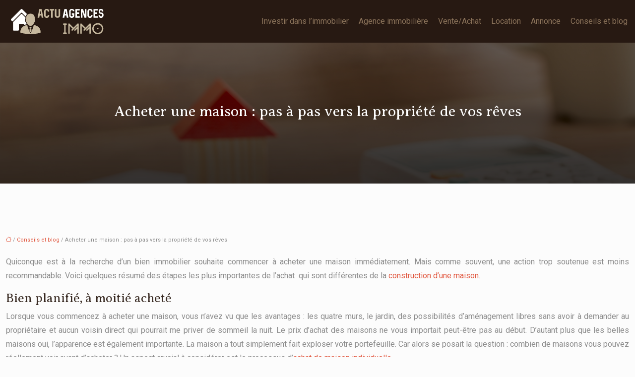

--- FILE ---
content_type: text/html; charset=UTF-8
request_url: https://www.actu-agences-immo.fr/acheter-une-maison-pas-a-pas-vers-la-propriete-de-vos-reves/
body_size: 11629
content:
<!DOCTYPE html>
<html lang="fr-FR">
<head>
<meta charset="UTF-8" />
<meta name="viewport" content="width=device-width">
<link rel="shortcut icon" href="/wp-content/uploads/2017/06/favicon.png" />
<script type="application/ld+json">
{
    "@context": "https://schema.org",
    "@graph": [
        {
            "@type": "WebSite",
            "@id": "https://www.actu-agences-immo.fr#website",
            "url": "https://www.actu-agences-immo.fr",
            "name": "Actu-agences-immo",
            "inLanguage": "fr-FR",
            "publisher": {
                "@id": "https://www.actu-agences-immo.fr#organization"
            }
        },
        {
            "@type": "Organization",
            "@id": "https://www.actu-agences-immo.fr#organization",
            "name": "Actu-agences-immo",
            "url": "https://www.actu-agences-immo.fr",
            "logo": {
                "@type": "ImageObject",
                "@id": "https://www.actu-agences-immo.fr#logo",
                "url": "https://www.actu-agences-immo.fr/wp-content/uploads/2017/06/actu-agences-immo-fr-1.png"
            }
        },
        {
            "@type": "Person",
            "@id": "https://www.actu-agences-immo.fr/author/admin@1#person",
            "name": "admin@1",
            "jobTitle": "Rédaction Web",
            "url": "https://www.actu-agences-immo.fr/author/admin@1",
            "worksFor": {
                "@id": "https://www.actu-agences-immo.fr#organization"
            },
            "image": {
                "@type": "ImageObject",
                "url": ""
            }
        },
        {
            "@type": "WebPage",
            "@id": "https://www.actu-agences-immo.fr/acheter-une-maison-pas-a-pas-vers-la-propriete-de-vos-reves/#webpage",
            "url": "https://www.actu-agences-immo.fr/acheter-une-maison-pas-a-pas-vers-la-propriete-de-vos-reves/",
            "isPartOf": {
                "@id": "https://www.actu-agences-immo.fr#website"
            },
            "breadcrumb": {
                "@id": "https://www.actu-agences-immo.fr/acheter-une-maison-pas-a-pas-vers-la-propriete-de-vos-reves/#breadcrumb"
            },
            "inLanguage": "fr_FR"
        },
        {
            "@type": "Article",
            "@id": "https://www.actu-agences-immo.fr/acheter-une-maison-pas-a-pas-vers-la-propriete-de-vos-reves/#article",
            "headline": "Acheter une maison : pas à pas vers la propriété de vos rêves",
            "mainEntityOfPage": {
                "@id": "https://www.actu-agences-immo.fr/acheter-une-maison-pas-a-pas-vers-la-propriete-de-vos-reves/#webpage"
            },
            "wordCount": 943,
            "isAccessibleForFree": true,
            "articleSection": [
                "Conseils et blog"
            ],
            "datePublished": "2020-08-18T12:36:00+01:00",
            "author": {
                "@id": "https://www.actu-agences-immo.fr/author/admin@1#person"
            },
            "publisher": {
                "@id": "https://www.actu-agences-immo.fr#organization"
            },
            "inLanguage": "fr-FR"
        },
        {
            "@type": "BreadcrumbList",
            "@id": "https://www.actu-agences-immo.fr/acheter-une-maison-pas-a-pas-vers-la-propriete-de-vos-reves/#breadcrumb",
            "itemListElement": [
                {
                    "@type": "ListItem",
                    "position": 1,
                    "name": "Accueil",
                    "item": "https://www.actu-agences-immo.fr/"
                },
                {
                    "@type": "ListItem",
                    "position": 2,
                    "name": "Conseils et blog",
                    "item": "https://www.actu-agences-immo.fr/conseils-blog/"
                },
                {
                    "@type": "ListItem",
                    "position": 3,
                    "name": "Acheter une maison : pas à pas vers la propriété de vos rêves",
                    "item": "https://www.actu-agences-immo.fr/acheter-une-maison-pas-a-pas-vers-la-propriete-de-vos-reves/"
                }
            ]
        }
    ]
}</script>
<meta name='robots' content='max-image-preview:large' />
<title>Comment acheter la maison de ses rêves ?</title><meta name="description" content="D'abord la nomination chez le notaire, puis la nomination à la banque, ou vice versa ? Découvrez les différentes étapes du trajet jusqu'à votre domicile et ce qui est important."><link rel="alternate" title="oEmbed (JSON)" type="application/json+oembed" href="https://www.actu-agences-immo.fr/wp-json/oembed/1.0/embed?url=https%3A%2F%2Fwww.actu-agences-immo.fr%2Facheter-une-maison-pas-a-pas-vers-la-propriete-de-vos-reves%2F" />
<link rel="alternate" title="oEmbed (XML)" type="text/xml+oembed" href="https://www.actu-agences-immo.fr/wp-json/oembed/1.0/embed?url=https%3A%2F%2Fwww.actu-agences-immo.fr%2Facheter-une-maison-pas-a-pas-vers-la-propriete-de-vos-reves%2F&#038;format=xml" />
<style id='wp-img-auto-sizes-contain-inline-css' type='text/css'>
img:is([sizes=auto i],[sizes^="auto," i]){contain-intrinsic-size:3000px 1500px}
/*# sourceURL=wp-img-auto-sizes-contain-inline-css */
</style>
<style id='wp-block-library-inline-css' type='text/css'>
:root{--wp-block-synced-color:#7a00df;--wp-block-synced-color--rgb:122,0,223;--wp-bound-block-color:var(--wp-block-synced-color);--wp-editor-canvas-background:#ddd;--wp-admin-theme-color:#007cba;--wp-admin-theme-color--rgb:0,124,186;--wp-admin-theme-color-darker-10:#006ba1;--wp-admin-theme-color-darker-10--rgb:0,107,160.5;--wp-admin-theme-color-darker-20:#005a87;--wp-admin-theme-color-darker-20--rgb:0,90,135;--wp-admin-border-width-focus:2px}@media (min-resolution:192dpi){:root{--wp-admin-border-width-focus:1.5px}}.wp-element-button{cursor:pointer}:root .has-very-light-gray-background-color{background-color:#eee}:root .has-very-dark-gray-background-color{background-color:#313131}:root .has-very-light-gray-color{color:#eee}:root .has-very-dark-gray-color{color:#313131}:root .has-vivid-green-cyan-to-vivid-cyan-blue-gradient-background{background:linear-gradient(135deg,#00d084,#0693e3)}:root .has-purple-crush-gradient-background{background:linear-gradient(135deg,#34e2e4,#4721fb 50%,#ab1dfe)}:root .has-hazy-dawn-gradient-background{background:linear-gradient(135deg,#faaca8,#dad0ec)}:root .has-subdued-olive-gradient-background{background:linear-gradient(135deg,#fafae1,#67a671)}:root .has-atomic-cream-gradient-background{background:linear-gradient(135deg,#fdd79a,#004a59)}:root .has-nightshade-gradient-background{background:linear-gradient(135deg,#330968,#31cdcf)}:root .has-midnight-gradient-background{background:linear-gradient(135deg,#020381,#2874fc)}:root{--wp--preset--font-size--normal:16px;--wp--preset--font-size--huge:42px}.has-regular-font-size{font-size:1em}.has-larger-font-size{font-size:2.625em}.has-normal-font-size{font-size:var(--wp--preset--font-size--normal)}.has-huge-font-size{font-size:var(--wp--preset--font-size--huge)}.has-text-align-center{text-align:center}.has-text-align-left{text-align:left}.has-text-align-right{text-align:right}.has-fit-text{white-space:nowrap!important}#end-resizable-editor-section{display:none}.aligncenter{clear:both}.items-justified-left{justify-content:flex-start}.items-justified-center{justify-content:center}.items-justified-right{justify-content:flex-end}.items-justified-space-between{justify-content:space-between}.screen-reader-text{border:0;clip-path:inset(50%);height:1px;margin:-1px;overflow:hidden;padding:0;position:absolute;width:1px;word-wrap:normal!important}.screen-reader-text:focus{background-color:#ddd;clip-path:none;color:#444;display:block;font-size:1em;height:auto;left:5px;line-height:normal;padding:15px 23px 14px;text-decoration:none;top:5px;width:auto;z-index:100000}html :where(.has-border-color){border-style:solid}html :where([style*=border-top-color]){border-top-style:solid}html :where([style*=border-right-color]){border-right-style:solid}html :where([style*=border-bottom-color]){border-bottom-style:solid}html :where([style*=border-left-color]){border-left-style:solid}html :where([style*=border-width]){border-style:solid}html :where([style*=border-top-width]){border-top-style:solid}html :where([style*=border-right-width]){border-right-style:solid}html :where([style*=border-bottom-width]){border-bottom-style:solid}html :where([style*=border-left-width]){border-left-style:solid}html :where(img[class*=wp-image-]){height:auto;max-width:100%}:where(figure){margin:0 0 1em}html :where(.is-position-sticky){--wp-admin--admin-bar--position-offset:var(--wp-admin--admin-bar--height,0px)}@media screen and (max-width:600px){html :where(.is-position-sticky){--wp-admin--admin-bar--position-offset:0px}}

/*# sourceURL=wp-block-library-inline-css */
</style><style id='global-styles-inline-css' type='text/css'>
:root{--wp--preset--aspect-ratio--square: 1;--wp--preset--aspect-ratio--4-3: 4/3;--wp--preset--aspect-ratio--3-4: 3/4;--wp--preset--aspect-ratio--3-2: 3/2;--wp--preset--aspect-ratio--2-3: 2/3;--wp--preset--aspect-ratio--16-9: 16/9;--wp--preset--aspect-ratio--9-16: 9/16;--wp--preset--color--black: #000000;--wp--preset--color--cyan-bluish-gray: #abb8c3;--wp--preset--color--white: #ffffff;--wp--preset--color--pale-pink: #f78da7;--wp--preset--color--vivid-red: #cf2e2e;--wp--preset--color--luminous-vivid-orange: #ff6900;--wp--preset--color--luminous-vivid-amber: #fcb900;--wp--preset--color--light-green-cyan: #7bdcb5;--wp--preset--color--vivid-green-cyan: #00d084;--wp--preset--color--pale-cyan-blue: #8ed1fc;--wp--preset--color--vivid-cyan-blue: #0693e3;--wp--preset--color--vivid-purple: #9b51e0;--wp--preset--color--base: #f9f9f9;--wp--preset--color--base-2: #ffffff;--wp--preset--color--contrast: #111111;--wp--preset--color--contrast-2: #636363;--wp--preset--color--contrast-3: #A4A4A4;--wp--preset--color--accent: #cfcabe;--wp--preset--color--accent-2: #c2a990;--wp--preset--color--accent-3: #d8613c;--wp--preset--color--accent-4: #b1c5a4;--wp--preset--color--accent-5: #b5bdbc;--wp--preset--gradient--vivid-cyan-blue-to-vivid-purple: linear-gradient(135deg,rgb(6,147,227) 0%,rgb(155,81,224) 100%);--wp--preset--gradient--light-green-cyan-to-vivid-green-cyan: linear-gradient(135deg,rgb(122,220,180) 0%,rgb(0,208,130) 100%);--wp--preset--gradient--luminous-vivid-amber-to-luminous-vivid-orange: linear-gradient(135deg,rgb(252,185,0) 0%,rgb(255,105,0) 100%);--wp--preset--gradient--luminous-vivid-orange-to-vivid-red: linear-gradient(135deg,rgb(255,105,0) 0%,rgb(207,46,46) 100%);--wp--preset--gradient--very-light-gray-to-cyan-bluish-gray: linear-gradient(135deg,rgb(238,238,238) 0%,rgb(169,184,195) 100%);--wp--preset--gradient--cool-to-warm-spectrum: linear-gradient(135deg,rgb(74,234,220) 0%,rgb(151,120,209) 20%,rgb(207,42,186) 40%,rgb(238,44,130) 60%,rgb(251,105,98) 80%,rgb(254,248,76) 100%);--wp--preset--gradient--blush-light-purple: linear-gradient(135deg,rgb(255,206,236) 0%,rgb(152,150,240) 100%);--wp--preset--gradient--blush-bordeaux: linear-gradient(135deg,rgb(254,205,165) 0%,rgb(254,45,45) 50%,rgb(107,0,62) 100%);--wp--preset--gradient--luminous-dusk: linear-gradient(135deg,rgb(255,203,112) 0%,rgb(199,81,192) 50%,rgb(65,88,208) 100%);--wp--preset--gradient--pale-ocean: linear-gradient(135deg,rgb(255,245,203) 0%,rgb(182,227,212) 50%,rgb(51,167,181) 100%);--wp--preset--gradient--electric-grass: linear-gradient(135deg,rgb(202,248,128) 0%,rgb(113,206,126) 100%);--wp--preset--gradient--midnight: linear-gradient(135deg,rgb(2,3,129) 0%,rgb(40,116,252) 100%);--wp--preset--gradient--gradient-1: linear-gradient(to bottom, #cfcabe 0%, #F9F9F9 100%);--wp--preset--gradient--gradient-2: linear-gradient(to bottom, #C2A990 0%, #F9F9F9 100%);--wp--preset--gradient--gradient-3: linear-gradient(to bottom, #D8613C 0%, #F9F9F9 100%);--wp--preset--gradient--gradient-4: linear-gradient(to bottom, #B1C5A4 0%, #F9F9F9 100%);--wp--preset--gradient--gradient-5: linear-gradient(to bottom, #B5BDBC 0%, #F9F9F9 100%);--wp--preset--gradient--gradient-6: linear-gradient(to bottom, #A4A4A4 0%, #F9F9F9 100%);--wp--preset--gradient--gradient-7: linear-gradient(to bottom, #cfcabe 50%, #F9F9F9 50%);--wp--preset--gradient--gradient-8: linear-gradient(to bottom, #C2A990 50%, #F9F9F9 50%);--wp--preset--gradient--gradient-9: linear-gradient(to bottom, #D8613C 50%, #F9F9F9 50%);--wp--preset--gradient--gradient-10: linear-gradient(to bottom, #B1C5A4 50%, #F9F9F9 50%);--wp--preset--gradient--gradient-11: linear-gradient(to bottom, #B5BDBC 50%, #F9F9F9 50%);--wp--preset--gradient--gradient-12: linear-gradient(to bottom, #A4A4A4 50%, #F9F9F9 50%);--wp--preset--font-size--small: 13px;--wp--preset--font-size--medium: 20px;--wp--preset--font-size--large: 36px;--wp--preset--font-size--x-large: 42px;--wp--preset--spacing--20: min(1.5rem, 2vw);--wp--preset--spacing--30: min(2.5rem, 3vw);--wp--preset--spacing--40: min(4rem, 5vw);--wp--preset--spacing--50: min(6.5rem, 8vw);--wp--preset--spacing--60: min(10.5rem, 13vw);--wp--preset--spacing--70: 3.38rem;--wp--preset--spacing--80: 5.06rem;--wp--preset--spacing--10: 1rem;--wp--preset--shadow--natural: 6px 6px 9px rgba(0, 0, 0, 0.2);--wp--preset--shadow--deep: 12px 12px 50px rgba(0, 0, 0, 0.4);--wp--preset--shadow--sharp: 6px 6px 0px rgba(0, 0, 0, 0.2);--wp--preset--shadow--outlined: 6px 6px 0px -3px rgb(255, 255, 255), 6px 6px rgb(0, 0, 0);--wp--preset--shadow--crisp: 6px 6px 0px rgb(0, 0, 0);}:root { --wp--style--global--content-size: 1320px;--wp--style--global--wide-size: 1920px; }:where(body) { margin: 0; }.wp-site-blocks { padding-top: var(--wp--style--root--padding-top); padding-bottom: var(--wp--style--root--padding-bottom); }.has-global-padding { padding-right: var(--wp--style--root--padding-right); padding-left: var(--wp--style--root--padding-left); }.has-global-padding > .alignfull { margin-right: calc(var(--wp--style--root--padding-right) * -1); margin-left: calc(var(--wp--style--root--padding-left) * -1); }.has-global-padding :where(:not(.alignfull.is-layout-flow) > .has-global-padding:not(.wp-block-block, .alignfull)) { padding-right: 0; padding-left: 0; }.has-global-padding :where(:not(.alignfull.is-layout-flow) > .has-global-padding:not(.wp-block-block, .alignfull)) > .alignfull { margin-left: 0; margin-right: 0; }.wp-site-blocks > .alignleft { float: left; margin-right: 2em; }.wp-site-blocks > .alignright { float: right; margin-left: 2em; }.wp-site-blocks > .aligncenter { justify-content: center; margin-left: auto; margin-right: auto; }:where(.wp-site-blocks) > * { margin-block-start: 1.2rem; margin-block-end: 0; }:where(.wp-site-blocks) > :first-child { margin-block-start: 0; }:where(.wp-site-blocks) > :last-child { margin-block-end: 0; }:root { --wp--style--block-gap: 1.2rem; }:root :where(.is-layout-flow) > :first-child{margin-block-start: 0;}:root :where(.is-layout-flow) > :last-child{margin-block-end: 0;}:root :where(.is-layout-flow) > *{margin-block-start: 1.2rem;margin-block-end: 0;}:root :where(.is-layout-constrained) > :first-child{margin-block-start: 0;}:root :where(.is-layout-constrained) > :last-child{margin-block-end: 0;}:root :where(.is-layout-constrained) > *{margin-block-start: 1.2rem;margin-block-end: 0;}:root :where(.is-layout-flex){gap: 1.2rem;}:root :where(.is-layout-grid){gap: 1.2rem;}.is-layout-flow > .alignleft{float: left;margin-inline-start: 0;margin-inline-end: 2em;}.is-layout-flow > .alignright{float: right;margin-inline-start: 2em;margin-inline-end: 0;}.is-layout-flow > .aligncenter{margin-left: auto !important;margin-right: auto !important;}.is-layout-constrained > .alignleft{float: left;margin-inline-start: 0;margin-inline-end: 2em;}.is-layout-constrained > .alignright{float: right;margin-inline-start: 2em;margin-inline-end: 0;}.is-layout-constrained > .aligncenter{margin-left: auto !important;margin-right: auto !important;}.is-layout-constrained > :where(:not(.alignleft):not(.alignright):not(.alignfull)){max-width: var(--wp--style--global--content-size);margin-left: auto !important;margin-right: auto !important;}.is-layout-constrained > .alignwide{max-width: var(--wp--style--global--wide-size);}body .is-layout-flex{display: flex;}.is-layout-flex{flex-wrap: wrap;align-items: center;}.is-layout-flex > :is(*, div){margin: 0;}body .is-layout-grid{display: grid;}.is-layout-grid > :is(*, div){margin: 0;}body{--wp--style--root--padding-top: 0px;--wp--style--root--padding-right: var(--wp--preset--spacing--50);--wp--style--root--padding-bottom: 0px;--wp--style--root--padding-left: var(--wp--preset--spacing--50);}a:where(:not(.wp-element-button)){text-decoration: underline;}:root :where(a:where(:not(.wp-element-button)):hover){text-decoration: none;}:root :where(.wp-element-button, .wp-block-button__link){background-color: var(--wp--preset--color--contrast);border-radius: .33rem;border-color: var(--wp--preset--color--contrast);border-width: 0;color: var(--wp--preset--color--base);font-family: inherit;font-size: var(--wp--preset--font-size--small);font-style: normal;font-weight: 500;letter-spacing: inherit;line-height: inherit;padding-top: 0.6rem;padding-right: 1rem;padding-bottom: 0.6rem;padding-left: 1rem;text-decoration: none;text-transform: inherit;}:root :where(.wp-element-button:hover, .wp-block-button__link:hover){background-color: var(--wp--preset--color--contrast-2);border-color: var(--wp--preset--color--contrast-2);color: var(--wp--preset--color--base);}:root :where(.wp-element-button:focus, .wp-block-button__link:focus){background-color: var(--wp--preset--color--contrast-2);border-color: var(--wp--preset--color--contrast-2);color: var(--wp--preset--color--base);outline-color: var(--wp--preset--color--contrast);outline-offset: 2px;outline-style: dotted;outline-width: 1px;}:root :where(.wp-element-button:active, .wp-block-button__link:active){background-color: var(--wp--preset--color--contrast);color: var(--wp--preset--color--base);}:root :where(.wp-element-caption, .wp-block-audio figcaption, .wp-block-embed figcaption, .wp-block-gallery figcaption, .wp-block-image figcaption, .wp-block-table figcaption, .wp-block-video figcaption){color: var(--wp--preset--color--contrast-2);font-family: var(--wp--preset--font-family--body);font-size: 0.8rem;}.has-black-color{color: var(--wp--preset--color--black) !important;}.has-cyan-bluish-gray-color{color: var(--wp--preset--color--cyan-bluish-gray) !important;}.has-white-color{color: var(--wp--preset--color--white) !important;}.has-pale-pink-color{color: var(--wp--preset--color--pale-pink) !important;}.has-vivid-red-color{color: var(--wp--preset--color--vivid-red) !important;}.has-luminous-vivid-orange-color{color: var(--wp--preset--color--luminous-vivid-orange) !important;}.has-luminous-vivid-amber-color{color: var(--wp--preset--color--luminous-vivid-amber) !important;}.has-light-green-cyan-color{color: var(--wp--preset--color--light-green-cyan) !important;}.has-vivid-green-cyan-color{color: var(--wp--preset--color--vivid-green-cyan) !important;}.has-pale-cyan-blue-color{color: var(--wp--preset--color--pale-cyan-blue) !important;}.has-vivid-cyan-blue-color{color: var(--wp--preset--color--vivid-cyan-blue) !important;}.has-vivid-purple-color{color: var(--wp--preset--color--vivid-purple) !important;}.has-base-color{color: var(--wp--preset--color--base) !important;}.has-base-2-color{color: var(--wp--preset--color--base-2) !important;}.has-contrast-color{color: var(--wp--preset--color--contrast) !important;}.has-contrast-2-color{color: var(--wp--preset--color--contrast-2) !important;}.has-contrast-3-color{color: var(--wp--preset--color--contrast-3) !important;}.has-accent-color{color: var(--wp--preset--color--accent) !important;}.has-accent-2-color{color: var(--wp--preset--color--accent-2) !important;}.has-accent-3-color{color: var(--wp--preset--color--accent-3) !important;}.has-accent-4-color{color: var(--wp--preset--color--accent-4) !important;}.has-accent-5-color{color: var(--wp--preset--color--accent-5) !important;}.has-black-background-color{background-color: var(--wp--preset--color--black) !important;}.has-cyan-bluish-gray-background-color{background-color: var(--wp--preset--color--cyan-bluish-gray) !important;}.has-white-background-color{background-color: var(--wp--preset--color--white) !important;}.has-pale-pink-background-color{background-color: var(--wp--preset--color--pale-pink) !important;}.has-vivid-red-background-color{background-color: var(--wp--preset--color--vivid-red) !important;}.has-luminous-vivid-orange-background-color{background-color: var(--wp--preset--color--luminous-vivid-orange) !important;}.has-luminous-vivid-amber-background-color{background-color: var(--wp--preset--color--luminous-vivid-amber) !important;}.has-light-green-cyan-background-color{background-color: var(--wp--preset--color--light-green-cyan) !important;}.has-vivid-green-cyan-background-color{background-color: var(--wp--preset--color--vivid-green-cyan) !important;}.has-pale-cyan-blue-background-color{background-color: var(--wp--preset--color--pale-cyan-blue) !important;}.has-vivid-cyan-blue-background-color{background-color: var(--wp--preset--color--vivid-cyan-blue) !important;}.has-vivid-purple-background-color{background-color: var(--wp--preset--color--vivid-purple) !important;}.has-base-background-color{background-color: var(--wp--preset--color--base) !important;}.has-base-2-background-color{background-color: var(--wp--preset--color--base-2) !important;}.has-contrast-background-color{background-color: var(--wp--preset--color--contrast) !important;}.has-contrast-2-background-color{background-color: var(--wp--preset--color--contrast-2) !important;}.has-contrast-3-background-color{background-color: var(--wp--preset--color--contrast-3) !important;}.has-accent-background-color{background-color: var(--wp--preset--color--accent) !important;}.has-accent-2-background-color{background-color: var(--wp--preset--color--accent-2) !important;}.has-accent-3-background-color{background-color: var(--wp--preset--color--accent-3) !important;}.has-accent-4-background-color{background-color: var(--wp--preset--color--accent-4) !important;}.has-accent-5-background-color{background-color: var(--wp--preset--color--accent-5) !important;}.has-black-border-color{border-color: var(--wp--preset--color--black) !important;}.has-cyan-bluish-gray-border-color{border-color: var(--wp--preset--color--cyan-bluish-gray) !important;}.has-white-border-color{border-color: var(--wp--preset--color--white) !important;}.has-pale-pink-border-color{border-color: var(--wp--preset--color--pale-pink) !important;}.has-vivid-red-border-color{border-color: var(--wp--preset--color--vivid-red) !important;}.has-luminous-vivid-orange-border-color{border-color: var(--wp--preset--color--luminous-vivid-orange) !important;}.has-luminous-vivid-amber-border-color{border-color: var(--wp--preset--color--luminous-vivid-amber) !important;}.has-light-green-cyan-border-color{border-color: var(--wp--preset--color--light-green-cyan) !important;}.has-vivid-green-cyan-border-color{border-color: var(--wp--preset--color--vivid-green-cyan) !important;}.has-pale-cyan-blue-border-color{border-color: var(--wp--preset--color--pale-cyan-blue) !important;}.has-vivid-cyan-blue-border-color{border-color: var(--wp--preset--color--vivid-cyan-blue) !important;}.has-vivid-purple-border-color{border-color: var(--wp--preset--color--vivid-purple) !important;}.has-base-border-color{border-color: var(--wp--preset--color--base) !important;}.has-base-2-border-color{border-color: var(--wp--preset--color--base-2) !important;}.has-contrast-border-color{border-color: var(--wp--preset--color--contrast) !important;}.has-contrast-2-border-color{border-color: var(--wp--preset--color--contrast-2) !important;}.has-contrast-3-border-color{border-color: var(--wp--preset--color--contrast-3) !important;}.has-accent-border-color{border-color: var(--wp--preset--color--accent) !important;}.has-accent-2-border-color{border-color: var(--wp--preset--color--accent-2) !important;}.has-accent-3-border-color{border-color: var(--wp--preset--color--accent-3) !important;}.has-accent-4-border-color{border-color: var(--wp--preset--color--accent-4) !important;}.has-accent-5-border-color{border-color: var(--wp--preset--color--accent-5) !important;}.has-vivid-cyan-blue-to-vivid-purple-gradient-background{background: var(--wp--preset--gradient--vivid-cyan-blue-to-vivid-purple) !important;}.has-light-green-cyan-to-vivid-green-cyan-gradient-background{background: var(--wp--preset--gradient--light-green-cyan-to-vivid-green-cyan) !important;}.has-luminous-vivid-amber-to-luminous-vivid-orange-gradient-background{background: var(--wp--preset--gradient--luminous-vivid-amber-to-luminous-vivid-orange) !important;}.has-luminous-vivid-orange-to-vivid-red-gradient-background{background: var(--wp--preset--gradient--luminous-vivid-orange-to-vivid-red) !important;}.has-very-light-gray-to-cyan-bluish-gray-gradient-background{background: var(--wp--preset--gradient--very-light-gray-to-cyan-bluish-gray) !important;}.has-cool-to-warm-spectrum-gradient-background{background: var(--wp--preset--gradient--cool-to-warm-spectrum) !important;}.has-blush-light-purple-gradient-background{background: var(--wp--preset--gradient--blush-light-purple) !important;}.has-blush-bordeaux-gradient-background{background: var(--wp--preset--gradient--blush-bordeaux) !important;}.has-luminous-dusk-gradient-background{background: var(--wp--preset--gradient--luminous-dusk) !important;}.has-pale-ocean-gradient-background{background: var(--wp--preset--gradient--pale-ocean) !important;}.has-electric-grass-gradient-background{background: var(--wp--preset--gradient--electric-grass) !important;}.has-midnight-gradient-background{background: var(--wp--preset--gradient--midnight) !important;}.has-gradient-1-gradient-background{background: var(--wp--preset--gradient--gradient-1) !important;}.has-gradient-2-gradient-background{background: var(--wp--preset--gradient--gradient-2) !important;}.has-gradient-3-gradient-background{background: var(--wp--preset--gradient--gradient-3) !important;}.has-gradient-4-gradient-background{background: var(--wp--preset--gradient--gradient-4) !important;}.has-gradient-5-gradient-background{background: var(--wp--preset--gradient--gradient-5) !important;}.has-gradient-6-gradient-background{background: var(--wp--preset--gradient--gradient-6) !important;}.has-gradient-7-gradient-background{background: var(--wp--preset--gradient--gradient-7) !important;}.has-gradient-8-gradient-background{background: var(--wp--preset--gradient--gradient-8) !important;}.has-gradient-9-gradient-background{background: var(--wp--preset--gradient--gradient-9) !important;}.has-gradient-10-gradient-background{background: var(--wp--preset--gradient--gradient-10) !important;}.has-gradient-11-gradient-background{background: var(--wp--preset--gradient--gradient-11) !important;}.has-gradient-12-gradient-background{background: var(--wp--preset--gradient--gradient-12) !important;}.has-small-font-size{font-size: var(--wp--preset--font-size--small) !important;}.has-medium-font-size{font-size: var(--wp--preset--font-size--medium) !important;}.has-large-font-size{font-size: var(--wp--preset--font-size--large) !important;}.has-x-large-font-size{font-size: var(--wp--preset--font-size--x-large) !important;}
/*# sourceURL=global-styles-inline-css */
</style>

<link rel='stylesheet' id='default-css' href='https://www.actu-agences-immo.fr/wp-content/themes/factory-templates-4/style.css?ver=2238f196a0bb4e8ebde7831a590eb17b' type='text/css' media='all' />
<link rel='stylesheet' id='bootstrap5-css' href='https://www.actu-agences-immo.fr/wp-content/themes/factory-templates-4/css/bootstrap.min.css?ver=2238f196a0bb4e8ebde7831a590eb17b' type='text/css' media='all' />
<link rel='stylesheet' id='bootstrap-icon-css' href='https://www.actu-agences-immo.fr/wp-content/themes/factory-templates-4/css/bootstrap-icons.css?ver=2238f196a0bb4e8ebde7831a590eb17b' type='text/css' media='all' />
<link rel='stylesheet' id='global-css' href='https://www.actu-agences-immo.fr/wp-content/themes/factory-templates-4/css/global.css?ver=2238f196a0bb4e8ebde7831a590eb17b' type='text/css' media='all' />
<link rel='stylesheet' id='light-theme-css' href='https://www.actu-agences-immo.fr/wp-content/themes/factory-templates-4/css/light.css?ver=2238f196a0bb4e8ebde7831a590eb17b' type='text/css' media='all' />
<script type="text/javascript" src="https://code.jquery.com/jquery-3.2.1.min.js?ver=2238f196a0bb4e8ebde7831a590eb17b" id="jquery3.2.1-js"></script>
<script type="text/javascript" src="https://www.actu-agences-immo.fr/wp-content/themes/factory-templates-4/js/fn.js?ver=2238f196a0bb4e8ebde7831a590eb17b" id="default_script-js"></script>
<link rel="https://api.w.org/" href="https://www.actu-agences-immo.fr/wp-json/" /><link rel="alternate" title="JSON" type="application/json" href="https://www.actu-agences-immo.fr/wp-json/wp/v2/posts/2986" /><link rel="EditURI" type="application/rsd+xml" title="RSD" href="https://www.actu-agences-immo.fr/xmlrpc.php?rsd" />
<link rel="canonical" href="https://www.actu-agences-immo.fr/acheter-une-maison-pas-a-pas-vers-la-propriete-de-vos-reves/" />
<link rel='shortlink' href='https://www.actu-agences-immo.fr/?p=2986' />
 
<link rel="preconnect" href="https://fonts.googleapis.com">
<link rel="preconnect" href="https://fonts.gstatic.com" crossorigin>
<link href="https://fonts.googleapis.com/css2?family=Averia+Serif+Libre:wght@300&family=Roboto:wght@400&display=swap" rel="stylesheet">
<meta name="google-site-verification" content="AXM_JGn0erV2IyDS5VNtUdjffIxduWdHPaM5UtrDzII" />
<meta name="google-site-verification" content="-jZvJIp3tDfQaD3f5dYgaavQGM4ulKfxTwxUtJ4hPdE" />
<meta name="google-site-verification" content="0_Ej5SxGXSeM5DJ1nP7UuwXX1F_ZxIWbhx876EpGUCg" />
<link href="https://fonts.googleapis.com/css2?family=Roboto:wght@300;400;500;700;900&display=swap" rel="stylesheet">
<script async src="https://www.googletagmanager.com/gtag/js?id=UA-59959242-2"></script>
<script>
  window.dataLayer = window.dataLayer || [];
  function gtag(){dataLayer.push(arguments);}
  gtag('js', new Date());

  gtag('config', 'UA-59959242-2');
</script>
<meta name="google-site-verification" content="cnypZCoTDiCGJTDxVLpLm07oXoX_C31MBBeZgeR4LI8" />
 
<style type="text/css">
.default_color_background,.menu-bars{background-color : #372921 }.default_color_text,a,h1 span,h2 span,h3 span,h4 span,h5 span,h6 span{color :#372921 }.navigation li a,.navigation li.disabled,.navigation li.active a,.owl-dots .owl-dot.active span,.owl-dots .owl-dot:hover span{background-color: #372921;}
.block-spc{border-color:#372921}
.page-content a{color : #e15840 }.page-content a:hover{color : #e1d340 }.home .body-content a{color : #e15840 }.home .body-content a:hover{color : #e1d340 }.col-menu,.main-navigation{background-color:#271912;}.main-navigation {padding:0 0 0 0;}.main-navigation.scrolled{padding:0 0 0 0;}.main-navigation.scrolled{background-color:#271912;}.main-navigation {-webkit-box-shadow: 0 2px 13px 0 rgba(0, 0, 0, .1);-moz-box-shadow: 0 2px 13px 0 rgba(0, 0, 0, .1);box-shadow: 0 2px 13px 0 rgba(0, 0, 0, .1);}
.main-navigation  .logo-sticky{height: 30px;}.main-navigation .sub-menu{background-color: #e7e4db;}nav li a{font-size:16px;}nav li a{line-height:50px;}nav li a{color:#8c745b!important;}nav li:hover > a,.current-menu-item > a{color:#e15840!important;}.archive #mask{background-color: rgb(0,0,0,0.6)}.archive h1{color:#fff!important;}.category .subheader,.single .subheader{padding:120px 0px }.archive h1{text-align:center!important;} .archive h1{font-size:30px}  .archive h2,.cat-description h2{font-size:25px} .archive h2 a,.cat-description h2{color:#372921!important;}.archive .readmore{background-color:#e15840;}.archive .readmore{color:#fff;}.archive .readmore:hover{background-color:#e1d340;}.archive .readmore:hover{color:#ffffff;}.archive .readmore{padding:8px 20px;}.archive .readmore{border-width: 0px}.single h1{color:#fff!important;}.single .the-post h2{color:#372921!important;}.single .the-post h3{color:#372921!important;}.single .the-post h4{color:#372921!important;}.single .the-post h5{color:#372921!important;}.single .the-post h6{color:#372921!important;} .single .post-content a{color:#e15840} .single .post-content a:hover{color:#e1d340}.single h1{text-align:center!important;}.single h1{font-size: 30px}.single h2{font-size: 25px}.single h3{font-size: 21px}.single h4{font-size: 19px}.single h5{font-size: 16px}.single h6{font-size: 14px}footer{background-position:top } #back_to_top{background-color:#bf4c4d;}#back_to_top i, #back_to_top svg{color:#fff;} footer{padding:80px 0 60px} #back_to_top {padding:6px 12px 4px;}</style>
<style>:root {
    --color-primary: #372921;
    --color-primary-light: #47352a;
    --color-primary-dark: #261c17;
    --color-primary-hover: #31241d;
    --color-primary-muted: #584134;
            --color-background: #FCFCFC;
    --color-text: #ffffff;
} </style>
<style id="custom-st" type="text/css">
body{font-size:16px;line-height:28px;font-weight:400;color:#8c8c8c;font-family:'Roboto',sans-serif;}h1,h2,h3,h4{font-family:"Averia Serif Libre",Helvetica,Arial,sans-serif;font-weight:300;}hr {opacity:1}.hr-bor {width:40%;height:3px;}.group-bg{background-size:auto;background-position:bottom;}.group-bg-s{background-size:auto !important;background-repeat:no-repeat;}.group-bg-s-b{background-size:auto !important;}.image-hover-text{transition:all 0.6s ease;}.image-hover-text:hover img{transform:scale(1.1);transition:all 0.6s ease;}.widget_footer .footer-widget{font-family:'Roboto',sans-serif;color:#fff;border-bottom:0px solid;text-align:left;line-height:1.4em;font-size:22px;margin-bottom:20px}footer .copyright{border-top:0px solid #fff;padding:30px 50px;margin-top:60px;text-align:center;color:#fff;}footer {color:#fff;}.widget_sidebar .sidebar-widget{font-size:22px;border-bottom:1px solid;margin-bottom:20px;padding:20px 0px;color:#372921;}@media(max-width:969px){.full-height{height:50vh;}.full-height .has-global-padding{padding-right:0px;padding-left:0px;padding-top:70px;}.home h1{font-size:26px !important;}.home h2{font-size:21px !important;}.home h3{font-size:18px !important;}footer{padding:30px 20px 20px !important;}.category .subheader,.single .subheader{padding:60px 0px;}.group-bg-s{background-image:none !important;}.col-bord-left {border-right:0px !important;padding-right:0px !important}.col-bord-right{padding-left:0px !important}.group-bg{background-position:left;}}.single .the-post img{padding:10px 0 15px;}.single .all-post-content{text-align:justify}.single h2,.single h3,.single h4,.single h5,.single h6 {margin-top:15px;}.nav-post-cat{padding-top:20px;}.widget_sidebar {margin-bottom:40px;}</style>
</head> 

<body class="wp-singular post-template-default single single-post postid-2986 single-format-standard wp-theme-factory-templates-4 catid-18" style="background-color: #FCFCFC;">

<div class="main-navigation  container-fluid is_sticky ">
<nav class="navbar navbar-expand-lg  container-xxl">

<a id="logo" href="https://www.actu-agences-immo.fr">
<img class="logo-main" src="/wp-content/uploads/2017/06/actu-agences-immo-fr-1.png"   alt="logo">
<img class="logo-sticky" src="/wp-content/uploads/2017/06/actu-agences-immo-fr-1.png" width="auto" height="30px" alt="logo"></a>

    <button class="navbar-toggler" type="button" data-bs-toggle="collapse" data-bs-target="#navbarSupportedContent" aria-controls="navbarSupportedContent" aria-expanded="false" aria-label="Toggle navigation">
      <span class="navbar-toggler-icon"><i class="bi bi-list"></i></span>
    </button>

    <div class="collapse navbar-collapse" id="navbarSupportedContent">

<ul id="main-menu" class="classic-menu navbar-nav ms-auto mb-2 mb-lg-0"><li id="menu-item-1185" class="menu-item menu-item-type-taxonomy menu-item-object-category"><a href="https://www.actu-agences-immo.fr/investir-dans-immobilier/">Investir dans l&rsquo;immobilier</a></li>
<li id="menu-item-1189" class="menu-item menu-item-type-taxonomy menu-item-object-category"><a href="https://www.actu-agences-immo.fr/agence-immobiliere/">Agence immobilière</a></li>
<li id="menu-item-1205" class="menu-item menu-item-type-taxonomy menu-item-object-category"><a href="https://www.actu-agences-immo.fr/vente-achat-immobilier/">Vente/Achat</a></li>
<li id="menu-item-1207" class="menu-item menu-item-type-taxonomy menu-item-object-category"><a href="https://www.actu-agences-immo.fr/location-immobiliere/">Location</a></li>
<li id="menu-item-1566" class="menu-item menu-item-type-taxonomy menu-item-object-category"><a href="https://www.actu-agences-immo.fr/annonce-immobiliere/">Annonce</a></li>
<li id="menu-item-2893" class="menu-item menu-item-type-taxonomy menu-item-object-category current-post-ancestor current-menu-parent current-post-parent"><a href="https://www.actu-agences-immo.fr/conseils-blog/">Conseils et blog</a></li>
</ul>
</div>
</nav>
</div><!--menu-->
<div style="background-color:admin@1" class="body-content     ">
  

<div class="container-fluid subheader" style="background-position:top;background-image:url(/wp-content/uploads/2018/02/actu-agences-immo-bg-1.jpg);background-color:;">
<div id="mask" style="background:rgb(0,0,0,0.6);"></div>	
<div class="container-xxl"><h1 class="title">Acheter une maison : pas à pas vers la propriété de vos rêves</h1></div></div>



<div class="post-content container-xxl"> 


<div class="row">
<div class="  col-xxl-9  col-md-12">	



<div class="all-post-content">
<article>
<div style="font-size: 11px" class="breadcrumb"><a href="/"><i class="bi bi-house"></i></a>&nbsp;/&nbsp;<a href="https://www.actu-agences-immo.fr/conseils-blog/">Conseils et blog</a>&nbsp;/&nbsp;Acheter une maison : pas à pas vers la propriété de vos rêves</div>
<div class="the-post">





<p>Quiconque est à la recherche d’un bien immobilier souhaite commencer à acheter une maison immédiatement. Mais comme souvent, une action trop soutenue est moins recommandable. Voici quelques résumé des étapes les plus importantes de l’achat  qui sont différentes de la <a href="https://www.actu-agences-immo.fr/conseils-a-garder-a-lesprit-avant-de-faire-construire-une-maison/">construction d’une maison</a>.</p>
<h2>Bien planifié, à moitié acheté</h2>
<p>Lorsque vous commencez à acheter une maison, vous n’avez vu que les avantages : les quatre murs, le jardin, des possibilités d’aménagement libres sans avoir à demander au propriétaire et aucun voisin direct qui pourrait me priver de sommeil la nuit. Le prix d’achat des maisons ne vous importait peut-être pas au début. D’autant plus que les belles maisons oui, l’apparence est également importante. La maison a tout simplement fait exploser votre portefeuille. Car alors se posait la question : combien de maisons vous pouvez réellement voir avant d’acheter ?  Un aspect crucial à considérer est le processus d’<a href="https://www.lg-immobilier.com/">achat de maison individuelle</a>.</p>
<h2>Vérifier les finances lors de l’achat d’une maison</h2>
<p>Étape par étape pour acheter une maison sans ignorer les finances. C’est devenu clair pour vous maintenant. À la maison, ce ne sont pas les avantages et les inconvénients pour l’achat de la maison qui ont été comparés, mais les revenus et les dépenses. Avec le calculateur de budget, il est possible d’obtenir des informations réalistes sur le prix d’achat potentiel. Important : prévoyez une réserve financière. Après tout, vous ne voulez pas vous passer d’un réfrigérateur plein et de soirées cinéma.  La bonne planification financière est essentielle pour un achat de maison individuelle réussi.</p>
<h2>Prochaine étape de l’achat d’une maison : l’inspection.</h2>
<p>L’avantage de l’inspection lors de l’achat d’une maison, vous savez dans quoi vous vous engagez avant d’acheter. Il est conseillé de commencer dès maintenant et d’organiser des visites. À chaque visionnage, vous apprend, étape par étape, à formuler les bonnes questions lors de l’achat d’une maison et à concrétiser vos propres idées. Bien sûr, il peut aussi arriver que vous ne vouliez pas construire pendant un ou deux ans et qu’ensuite le premier bien immobilier corresponde à votre budget et à vos idées.  N’oubliez pas que l’achat de maison individuelle est un processus qui demande du temps et de la patience.</p>
<h2>Immobilier : cochez, passez chez le notaire et à la banque</h2>
<p>Si vous avez trouvé un bien immobilier et un prix d’achat pour de bon, la banque doit bien sûr encore donner sa bénédiction. En général, elle ne finance pas la totalité du prix d’achat. Mais vous le découvrirez mieux dans une conversation personnelle. En même temps, vous prenez rendez-vous chez le notaire. Idéalement, la nomination du notaire aura lieu dans les deux semaines suivant la signature du prêt. Si le contrat d’achat n’est pas conclu pour des raisons imprévues, vous pouvez toujours vous retirer du contrat de prêt dans un délai de deux semaines. La règle de base est la suivante : ne signez pas le contrat d’achat avant que le financement de la construction ne soit signé. C’est un inconvénient lors de l’achat d’une maison, car : pas d’argent, pas de maison. En général, la demande de prêt ne prend pas autant de temps, de sorte que vous avez généralement votre contrat de prêt entre les mains assez rapidement. Si cela prend plus de temps et que vous avez besoin de quelque chose de la banque dans vos mains plus rapidement, demandez une confirmation de financement.  L’achat de maison individuelle implique de nombreuses étapes administratives.</p>
<h2>Contrat de vente pour l’achat d’une maison</h2>
<p>Deux semaines avant la signature du contrat de vente, les deux parties, c’est-à-dire l’acheteur et le vendeur de la maison, recevront le projet de contrat. Les deux parties peuvent alors parcourir le contrat et soumettre toute demande de modification éventuelle au notaire lors de la désignation de celui-ci ou même à l’avance. Lors de la nomination du notaire, lorsque les deux parties sont présentes, le notaire lit le contrat d’achat de la maison étape par étape, y ajoute les modifications éventuelles et les signatures sont placées sous le contrat d’achat de la maison. En fait, c’est assez simple, non ? Seulement que vous n’êtes pas encore propriétaires.  Le contrat de vente est une étape cruciale dans l’achat de maison individuelle.</p>
<p>Vous voulez vous débarrasser de l’argent ? Vous êtes donc tout à fait en mesure d’acheter une maison. Après la signature du contrat, vous serez invité à payer. Outre le prix d’achat, il y a d’autres coûts supplémentaires. Il s’agit notamment des droits de mutation foncière ainsi que des frais de notaire et de registre foncier. La taxe sur les mutations foncières relève de l’État fédéral et représente entre 3,5 et 6,5 % du prix d’achat. Les frais de notaire et de cadastre s’élèvent à environ 2 % du prix d’achat. Si un agent immobilier était impliqué, la commission de l’intermédiaire serait toujours due. Si le droit de mutation foncière a été payé, le bureau des impôts envoie une confirmation au notaire. Il vous sera alors demandé de payer le prix d’achat. Elle est effectuée soit directement sur le compte du vendeur, soit sur le compte séquestre d’un notaire. Une fois le prix d’achat transféré, le notaire fera procéder à toutes les inscriptions nécessaires dans le registre foncier. Vous pouvez imaginer en gros le processus d’achat d’une maison.  Il est important de bien comprendre tous les aspects financiers liés à l’achat de maison individuelle.</p>




</div>
</article>




<div class="row nav-post-cat"><div class="col-6"><a href="https://www.actu-agences-immo.fr/installation-15-kva-monophase-est-elle-suffisante-pour-une-maison/"><i class="bi bi-arrow-left"></i>Installation 15 kVA monophasé : est‑elle suffisante pour une maison ?</a></div><div class="col-6"><a href="https://www.actu-agences-immo.fr/puisard-quelle-distance-respecter-par-rapport-a-la-limite-de-propriete/"><i class="bi bi-arrow-left"></i>Puisard : quelle distance respecter par rapport à la limite de propriété ?</a></div></div>

</div>

</div>	


<div class="col-xxl-3 col-md-12">
<div class="sidebar">
<div class="widget-area">





<div class='widget_sidebar'><div class='sidebar-widget'>Fraîchement publiés </div><div class='textwidget sidebar-ma'><div class="row mb-2"><div class="col-12"><a href="https://www.actu-agences-immo.fr/coproprietaire-crediteur-definition-et-implications/">Copropriétaire créditeur : définition et implications</a></div></div><div class="row mb-2"><div class="col-12"><a href="https://www.actu-agences-immo.fr/acheter-une-maison-infestee-de-vrillette-precautions-indispensables/">Acheter une maison infestée de vrillette : précautions indispensables</a></div></div><div class="row mb-2"><div class="col-12"><a href="https://www.actu-agences-immo.fr/vendre-une-parcelle-dans-une-copropriete-quelle-procedure/">Vendre une parcelle dans une copropriété : quelle procédure ?</a></div></div><div class="row mb-2"><div class="col-12"><a href="https://www.actu-agences-immo.fr/vendre-une-maison-avec-compteur-d-eau-formalites-a-connaitre/">Vendre une maison avec compteur d&rsquo;eau : formalités à connaître</a></div></div><div class="row mb-2"><div class="col-12"><a href="https://www.actu-agences-immo.fr/amenagement-d-une-cuisine-dans-un-logement-hlm-vos-droits/">Aménagement d&rsquo;une cuisine dans un logement HLM : vos droits</a></div></div></div></div></div><div class='widget_sidebar'><div class='sidebar-widget'>Articles similaires</div><div class='textwidget sidebar-ma'><div class="row mb-2"><div class="col-12"><a href="https://www.actu-agences-immo.fr/raison-sociale-crous-caf-comment-verifier-l-organisme-competent/">Raison sociale crous / CAF : comment vérifier l&rsquo;organisme compétent ?</a></div></div><div class="row mb-2"><div class="col-12"><a href="https://www.actu-agences-immo.fr/appartement-entresol-avantages-inconvenients-et-reglementation/">Appartement entresol : avantages, inconvénients et réglementation</a></div></div><div class="row mb-2"><div class="col-12"><a href="https://www.actu-agences-immo.fr/contenu-d-un-coffre-fort-dans-une-succession-qui-en-herite/">Contenu d&rsquo;un coffre‑fort dans une succession : qui en hérite ?</a></div></div><div class="row mb-2"><div class="col-12"><a href="https://www.actu-agences-immo.fr/remise-des-cles-d-une-maison-neuve-sans-electricite-que-faire/">Remise des clés d&rsquo;une maison neuve sans électricité : que faire ?</a></div></div></div></div>
<style>
	.nav-post-cat .col-6 i{
		display: inline-block;
		position: absolute;
	}
	.nav-post-cat .col-6 a{
		position: relative;
	}
	.nav-post-cat .col-6:nth-child(1) a{
		padding-left: 18px;
		float: left;
	}
	.nav-post-cat .col-6:nth-child(1) i{
		left: 0;
	}
	.nav-post-cat .col-6:nth-child(2) a{
		padding-right: 18px;
		float: right;
	}
	.nav-post-cat .col-6:nth-child(2) i{
		transform: rotate(180deg);
		right: 0;
	}
	.nav-post-cat .col-6:nth-child(2){
		text-align: right;
	}
</style>



</div>
</div>
</div> </div>


<script>
document.addEventListener("DOMContentLoaded", function () {
  document.querySelectorAll("table").forEach(table => {
    if (!table.parentElement.classList.contains("table-scroll")) {
      const wrapper = document.createElement("div");
      wrapper.style.overflowX = "auto";
      wrapper.style.webkitOverflowScrolling = "touch";
      wrapper.style.maxWidth = "100%";
      wrapper.className = "table-scroll";

      table.parentNode.insertBefore(wrapper, table);
      wrapper.appendChild(table);
    }
  });
});
</script>





</div>

</div><!--body-content-->

<footer class="container-fluid" style="background-color:#392e2c; ">
<div class="container-xxl">	
<div class="widgets">
<div class="row">
<div class="col-xxl-4 col-md-12">
<div class="widget_footer"><div class="footer-widget">Diagnostic immobilier</div>			<div class="textwidget">
<p>Depuis 1997, les diagnostics immobiliers sont devenus obligatoires aussi bien pour un bien immobilier mis en location qu'une maison mise en vente. Que vous soyez vendeur ou acheteur, lisez l'essentiel de ce qui est à savoir concernant les diagnostics immobiliers dans nos articles.</p>

</div>
		</div></div>
<div class="col-xxl-4 col-md-12">
<div class="widget_footer"><div class="footer-widget">Gestion locative</div>			<div class="textwidget"><p>Une bonne gestion locative nécessite de la stratégie et de l’organisation pour le bon déroulement de la location. Il est alors indispensable de respecter les étapes clés pour que celle ci soit fructueuse. Certes, l’échec peut provenir d’une mauvaise gestion.</p>

</div>
		</div></div>
<div class="col-xxl-4 col-md-12">
<div class="widget_footer"><div class="footer-widget">Emprunt immobilier</div>			<div class="textwidget"><p>Les personnes qui souhaitent financer l’acquisition d’un logement doivent souvent souscrire un crédit immobilier. Il est difficile de déterminer le montant à emprunter pour financer un achat d’un bien immobilier neuf ou ancien. </p>

</div>
		</div></div>
</div>
</div></div>
</footer>







<script type="speculationrules">
{"prefetch":[{"source":"document","where":{"and":[{"href_matches":"/*"},{"not":{"href_matches":["/wp-*.php","/wp-admin/*","/wp-content/uploads/*","/wp-content/*","/wp-content/plugins/*","/wp-content/themes/factory-templates-4/*","/*\\?(.+)"]}},{"not":{"selector_matches":"a[rel~=\"nofollow\"]"}},{"not":{"selector_matches":".no-prefetch, .no-prefetch a"}}]},"eagerness":"conservative"}]}
</script>
<p class="text-center" style="margin-bottom: 0px"><a href="/plan-du-site/">Plan du site</a></p><script type="text/javascript" src="https://www.actu-agences-immo.fr/wp-content/themes/factory-templates-4/js/bootstrap.bundle.min.js" id="bootstrap5-js"></script>

<script type="text/javascript">
$(document).ready(function() {
$( ".the-post img" ).on( "click", function() {
var url_img = $(this).attr('src');
$('.img-fullscreen').html("<div><img src='"+url_img+"'></div>");
$('.img-fullscreen').fadeIn();
});
$('.img-fullscreen').on( "click", function() {
$(this).empty();
$('.img-fullscreen').hide();
});
//$('.block2.st3:first-child').removeClass("col-2");
//$('.block2.st3:first-child').addClass("col-6 fheight");
});
</script>



<div class="img-fullscreen"></div>
</body>
</html>